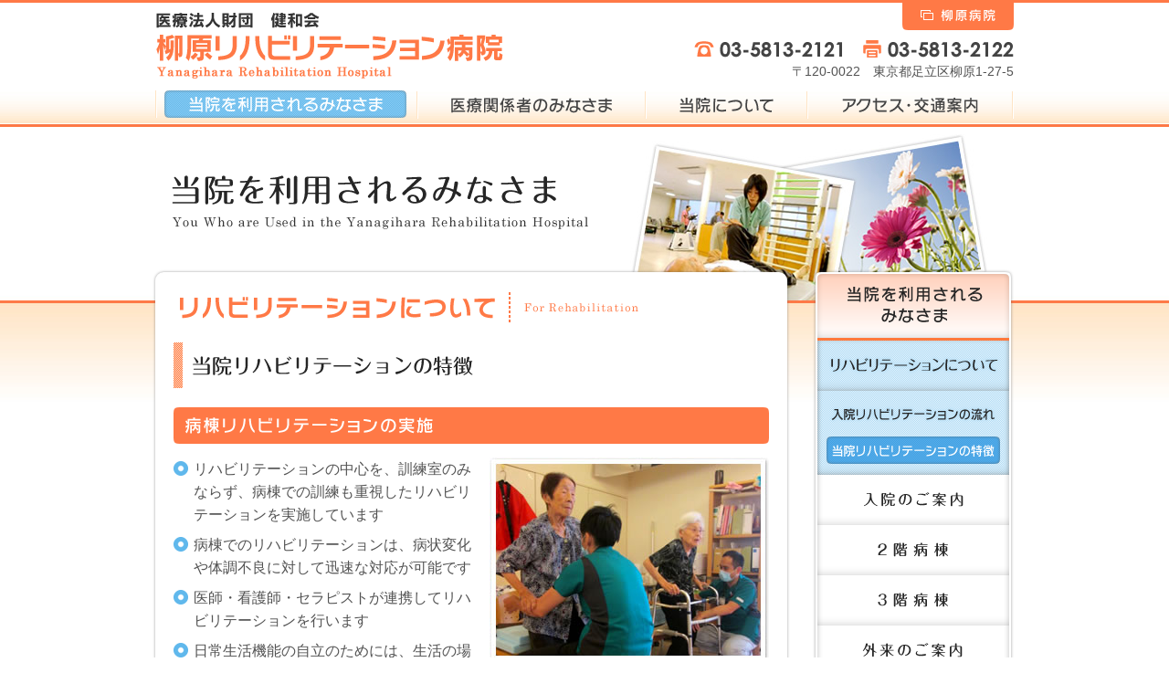

--- FILE ---
content_type: text/html
request_url: http://yanagihara-reha.kenwa.or.jp/01riyou/01_02tokucho.html
body_size: 4304
content:
<!DOCTYPE html>
<html lang="ja"><!-- InstanceBegin template="/Templates/template.dwt" codeOutsideHTMLIsLocked="false" -->
<head>
<!--[if lt IE 9]>
<script src="dist/html5shiv.js"></script>
<![endif]-->
<meta charset="UTF-8">
<meta name="author" content="">
<meta name="description" content="足立区柳原・千住地域にある、柳原リハビリテーション病院のホームページです。急性期医療とリハビリテーション医療、在宅ケアをつなぐネットワークに参加し、病気や怪我でどんな障害をもっても、生きていく力をとりもどし、暮らしを再構築していけるよう、お手伝いしてまいります。">
<meta name="keywords" content="地域リハ,地域医療,在宅ケア,在宅医療,生活支援,介護福祉士,理学療法士,作業療法士,言語聴覚士,回復期,障害者,通所,北千住,PT,OT,ST,訪問リハ,">
<!-- InstanceBeginEditable name="doctitle" -->
<title>柳原リハビリテーション病院｜当院を利用されるみなさま【リハビリテーションについて｜当院リハビリテーションの特徴】</title>
<!-- InstanceEndEditable -->
<link href="../css/style.css" rel="stylesheet" type="text/css">
<link href="../css/naka.css" rel="stylesheet" type="text/css">
<!-- InstanceBeginEditable name="head" -->
<!-- InstanceEndEditable -->
</head>

<body>
<!------------ ヘッダー ------------------>
<a id="top"></a>
<header>
  <div class="wrapper">
    <h1><a href="https://yanagihara-reha.kenwa.or.jp/"><img src="../img/h1.gif" alt="医療法人財団　健和会　柳原リハビリテーション病院" width="381" height="72"></a></h1>
    <div id="right">
      <a href="http://yanagihara.kenwa.or.jp" alt="柳原病院" target="_blank" class="b01"></a>
      <div class="clear"></div>
      <div class="number"><img src="../img/number.gif" alt="TEL:03-5813-2121   FAX:03-5813-2122" width="350" height="19"></div>
      <div class="clear"></div>
      <div class="address">〒120-0022　東京都足立区柳原1-27-5</div>
    </div>
    <div class="clear"></div>
  </div>
</header>
 
 
<!------------ ナビ ------------------><!-- InstanceBeginEditable name="navi" -->
<nav>
  <ul>
    <a href="01_01nagare.html" alt="当院を利用されるみなさま"><li class="li01_on"></li></a>
    <a href="../02iryou/01chiiki.html" alt="医療関係者のみなさま"><li class="li02"></li></a>
    <a href="../03about/02aisatsu.html" alt="当院について"><li class="li03"></li></a>
    <a href="../04access/01access.html" alt="アクセス・交通案内"><li class="li04"></li></a>
  </ul>
</nav>
<!-- InstanceEndEditable --><!------------ メイン ------------------>
<div id="naka">
  <div id="h2_back"><!-- InstanceBeginEditable name="h2" -->
    <h2><img src="img/h2_01.gif" alt="当院を利用されるみなさま" width="456" height="59"></h2>
  <!-- InstanceEndEditable --><!------------ アーティクル ------------------><!-- InstanceBeginEditable name="article" -->
  <article>
    <div id="contents">
      <h3><img src="img/h3_01_01.gif" alt="リハビリテーションについて" width="509" height="37"></h3>
      <div id="h3_l"><img src="img/page01_02.gif" alt="当院リハビリテーションの特徴" width="328" height="50"></div>
      
      <!------------ セクション01 ------------------>
      <section>
        <h4><img src="img/t_01_02_01.gif" alt="病棟リハビリテーションの実施" width="652" height="40"></h4>
        <div class="left">
          <ul>
            <li class="point01">リハビリテーションの中心を、訓練室のみならず、病棟での訓練も重視したリハビリテーションを実施しています</li>
            <li class="point01">病棟でのリハビリテーションは、病状変化や体調不良に対して迅速な対応が可能です</li>
            <li class="point01">医師・看護師・セラピストが連携してリハビリテーションを行います</li>
            <li class="point01_last">日常生活機能の自立のためには、生活の場である病棟での訓練が大切です</li>
          </ul>
        </div>
        <div class="p_right"><img src="img/p_01_02_01.jpg" alt="病棟訓練" width="306" height="226"></div>
        <div class="clear"></div>

        <div class="to_top"><a href="#top">↑｜ページのTOPへ</a></div>
      </section>
      
      
      <!------------ セクション02 ------------------>
      <section>
        <h4><img src="img/t_01_02_02.gif" alt="起立歩行を目指します" width="652" height="40"></h4>
        <ul>
          <li class="point01">早期から下肢装具（治療用）を作成し、起立・歩行訓練を積極的に行います</li>
          <li class="point01_last">ご本人に適切な歩行補助具（歩行器・杖・屋外用歩行車など）の選定をします</li>
        </ul>
        <div class="to_top"><a href="#top">↑｜ページのTOPへ</a></div>
      </section>
      
      
      <!------------ セクション03 ------------------>
      <section>
        <h4><img src="img/t_01_02_03.gif" alt="早期の在宅復帰を目指す、「短期集中リハ」を実施します" width="652" height="40"></h4>
        <ul>
          <li class="point01">主治医が在宅復帰（自宅退院）へ向けた期間・ゴールを、入院時に患者さんとご家族に提示します</li>
          <li class="point01">早期歩行自立、ADL自立、自宅退院を目指した、「はやく、よくなる」リハビリテーションを実施します</li>
          <li class="point01_last">一日のリハビリ実施量をしっかりと提供することで、病気や怪我による筋力・体力の回復を短い期間で促していきます</li>
        </ul>
        <div class="to_top"><a href="#top">↑｜ページのTOPへ</a></div>
      </section>
      
      
      <!------------ セクション04 ------------------>
      <section>
        <h4><img src="img/t_01_02_04.gif" alt="リハビリテーション外来　～あらゆる相談に応じます～" width="652" height="40"></h4>
        <ul>
          <li class="point01">外来での理学療法、作業療法、言語聴覚療法：専任のスタッフを配置しています</li>
          <li class="point01">義肢装具処方・チェック：装具の適応診断・再作成・不具合などの相談</li>
          <li class="point01">セカンドオピニオン</li>
          <li class="point01">入院相談（在宅療養でだんだん歩けなくなってきた等）</li>
          <li class="point01_last">復職・復学相談</li>
        </ul>
        <div class="to_top"><a href="#top">↑｜ページのTOPへ</a></div>
      </section>
      
      
      <!------------ セクション05 ------------------>
      <section>
        <h4><img src="img/t_01_02_07.gif" alt="装具クリニック" width="652" height="40"></h4>
        <div class="p_left"><img src="img/p_01_02_07.jpg" alt="装具訓練" width="306" height="226"></div>
        <div class="right">
          <ul>
            <li class="point01">リハ専門医・主治医・セラピスト・義肢装具士・医療ソーシャルワーカーがチームとなって、患者様にとって最適な義肢装具を作成します</li>
            <li class="point01_last">入院の方だけでなく、義肢装具のご相談もお受けしています（医師の診察が必要です）</li>
          </ul>
        </div>
        <div class="clear"></div>
        <div class="to_top"><a href="#top">↑｜ページのTOPへ</a></div>
      </section>
      
      
      <!------------ セクション06 ------------------>
      <section>
        <h4><img src="img/t_01_02_05.gif" alt="対象疾患" width="652" height="40"></h4>
        <ul>
          <li class="point01">脳卒中、頭部外傷、パーキンソン病、筋疾患、神経疾患</li>
          <li class="point01">交通外傷、脊髄損傷、切断、骨折、リウマチ疾患</li>
          <li class="point01">廃用症候群、高次脳機能障害、嚥下摂食障害　など</li>
          <li class="point01">その他、リハビリテーションの適応となる疾患に対応します</li>
          <li class="point01_last">気管切開、胃ろう、MRSAなどご相談ください</li>
        </ul>
        <div class="to_top"><a href="#top">↑｜ページのTOPへ</a></div>
      </section>
      
      
      <!------------ セクション07 ------------------>
      <section>
        <h4><img src="img/t_01_02_08.gif" alt="セラピスト(PT・OT・ST)" width="652" height="40"></h4>
        <ul>
          <li class="point01">患者様一人につきPT・OT・STの担当がそれぞれ就きますが、ユニット全体で治療プログラムや方針などを検討出来るシステムをとり、経験年数による差が出ないようにしています</li>
          <li class="point01">25年目のベテランから新人まで、幅広い層があります。新人はチームのリーダーがマンツーマンで指導しています</li>
          <li class="point01">病棟での訓練メニューも作成し、看護師・介護士も病棟での活動を促しています</li>
          <li class="point01_last">PT：38名　OT：19名　ST：4名（2014年6月末現在）</li>
        </ul>
        <div class="to_top"><a href="#top">↑｜ページのTOPへ</a></div>
      </section>
      
      
      <!------------ セクション08 ------------------>
      <section id="last">
        <h4><img src="img/t_01_02_06.gif" alt="リハビリテーション科専門医" width="652" height="40"></h4>
        <ul>
          <li class="point01">伊藤　利之【日本リハビリテーション医学会認定専門医】</li>
          <li class="point01_last">江藤　文夫<span class="point01">【</span>日本リハビリテーション医学会認定専門医<span class="point01">】</span></li>
        </ul>
        <div class="to_top"><a href="#top">↑｜ページのTOPへ</a></div>
      </section>
      
      
    </div>
  </article>
  <!-- InstanceEndEditable --><!------------ アサイド------------------>
  <aside><!-- InstanceBeginEditable name="subnavi" -->
    <ul id="subnavi">
      <li class="t_subnavi"><img src="img/subnavi01t.png" alt="当院について" width="220" height="78"></li>
      <a href="#" alt="リハビリテーションについて"><li class="b_subnavi01_01_on"></li></a>
        <a href="01_01nagare.html" alt="入院リハビリテーションの流れ"><li class="b_subnavi01_01_01"></li></a>
        <a href="01_02tokucho.html" alt="当院リハビリテーションの特徴"><li class="b_subnavi01_01_02_on"></li></a>
      <a href="02annai.html" alt="入院のご案内"><li class="b_subnavi01_02"></li></a>
      <a href="03kaifuku.html" alt="2階病棟"><li class="b_subnavi01_03"></li></a>
      <a href="04shogai.html" alt="3階病棟"><li class="b_subnavi01_04"></li></a>
      <a href="05gairai.html" alt="外来のご案内"><li class="b_subnavi01_05"></li></a>
      <a href="06tsusho.html" alt="通所リハビリテーション"><li class="b_subnavi01_06"></li></a>
      <a href="07homon.html" alt="訪問リハビリテーション"><li class="b_subnavi01_07"></li></a>
    </ul>
  <!-- InstanceEndEditable -->
    <ul>
      <a href="http://yanagihara.kenwa.or.jp" alt="柳原リハビリテーション病院" target="_blank"><li class="b_aside01"></li></a>
      <a href="http://misato.kenwa.or.jp" alt="みさと健和病院" target="_blank"><li class="b_aside02"></li></a>
      <a href="http://www.kenwa-kango.com" alt="健和会看護部" target="_blank"><li class="b_aside03"></li></a>
      <a href="http://gakusei.kenwa.or.jp/index.html" alt="みさと健和病院レジデント" target="_blank"><li class="b_aside04"></li></a>
      <a href="../02iryou/04saiyou.html" alt="採用情報"><li class="b_aside06"></li></a>
    </ul>
  </aside>
  <div class="clear"></div>
  
  </div>
  
</div>



<!------------ コンテンツ ------------------>
<div class="wrapper">

 
  
  
  

</div>


<!------------ フッター ------------------>
<footer>
  <p>医療法人財団　健和会　柳原リハビリテーション病院</p>
  <p>〒120-0022　東京都足立区柳原1-27-5　TEL：03-5813-2121　FAX：03-5813-2122</p>
  <p>Copyright(C) 2014　医療法人財団　健和会　柳原リハビリテーション病院　All rights reserved.</p>
</footer>

</body>
<!-- InstanceEnd --></html>


--- FILE ---
content_type: text/css
request_url: http://yanagihara-reha.kenwa.or.jp/css/style.css
body_size: 3149
content:
/* HPkantan Base CSS --------
	created 2011 11.05 by jn1smc --------- */

/* =========== HPかんたん更新基本定義 =========== */

/* 新着情報 */
.new_inc {clear: both;}
.new_inc_date{font-size: 90%;}

/* 目次 */
.index_title { clear: both;}

/* 目次の日付 */
.index_date { font-size: 90%; font-weight:normal}

/* 目次の記事数 */
.index_count { font-size: 90%; line-height:120%;}

/* 目次のタイトル */
.index_title { font-weight: bold; padding-top:5px;}

/* 目次のダイジェスト記事 */
.index_digest { padding-left:1em;}
.index_digest img{ float:left; padding-right:4px; padding-bottom:4px;}

/* リンク集のジャンル */
.linkjunl {}

/* リンク集のサイト名・タイトル */
.linktitle {padding-left:1em;}

/* テーブル中のテキスト */
.tbl_text { font-size: 90%; line-height:150%; }

/* 囲み記事用ボックス */
.box { padding: 10px; background:#ffffff; border-top: #D1E3F1 2px solid; border-left: #D1E3F1 2px solid; border-right: #D1E3F1 4px solid; border-bottom: #D1E3F1 4px solid; line-height:130%; float:none; clear:both; margin-top:4px; margin-bottom:4px;}

.enq_tbl{ padding: 10px; background:#ffffff; border-top: #D1E3F1 2px solid; border-left: #D1E3F1 2px solid; border-right: #D1E3F1 4px solid; border-bottom: #D1E3F1 4px solid; line-height:130%; float:none; clear:both; margin-top:4px; margin-bottom:4px;}

/* 画像左組み込み配置 */
.img_float_left { float:left; margin-right:0.5em; margin-bottom:0.5em; padding: 2px; font-size:90%; line-height: 140%; font-weight: bold; text-align:left; }

/* 画像左配置(組み込みなし) */
.img_nofloat_left { float:none; margin-left:left; margin-right:auto; margin-bottom:0.5em; padding: 2px; font-size:90%; line-height: 140%; font-weight: bold; text-align:left; clear:both; }

/* 画像右組み込み配置 */
.img_float_right { float:right; margin-left:0.5em; margin-bottom:0.5em; padding: 2px; font-size:90%; line-height: 140%; font-weight: bold; text-align:right; }

/* 画像右配置(組み込みなし) */
.img_nofloat_right { float:none; margin-left:auto; margin-right:0; margin-bottom:0.5em; padding: 2px; font-size:90%; line-height: 140%; font-weight: bold; text-align:right; clear:both; }

/* 画像中央配置(組み込みなし) */
.img_center { float:none; margin-left:auto; margin-right:auto; font-size:90%; padding: 2px; font-weight: bold; text-align:center; clear:both; }

/* 画像の右側にエトキ配置 */
.img_box2 { margin:0.5em; padding: 0.5em; border-right: #006699 2px solid; border-top: #006699 1px solid; border-left: #006699 1px solid; border-bottom: #006699 2px solid; background-color:white; line-height:140%; width:90%; }

/* カレンダーの基本文字 */
.cal_text {font-size: 12px; line-height: 110%;}

/* カレンダー本体 */
.cal_tbl{border-collapse:collapse;border:1px solid #006699;font-size: 12px;line-height: 110%;padding:1px;background-color:white;}

/* カレンダータイトル */
.cal_title{font-size: 14px;line-height: 120%;}

/* カレンダーサブタイトル */
.cal_subtitle{line-height: 120%;}

.sch_table {padding:4px; background:#D1E3F1; margin-bottom:8px;}
.TD1{padding-left:8px; padding-top:2px; padding-bottom:2px; padding-right:8px;}
.TD2{padding-left:8px; padding-top:2px; padding-bottom:2px; padding-right:8px; color:blue;}

/* =========== HPかんたん更新基本定義 ここまで =========== */

/* ----- end ---- */


body {
	width: 100%;
	margin: 0px;
	font-family: "ヒラギノ角ゴ Pro W3", "Hiragino Kaku Gothic Pro", "メイリオ", Meiryo, Osaka, "ＭＳ Ｐゴシック", "MS PGothic", sans-serif;
	color: #535353;
	padding: 0px;
	text-align: left;
}

img {
	border: none;
	margin: 0px;
	padding: 0px;
}

a:link {
	color: #60B8EC;
	text-decoration: none;
}

a:hover {
	color: #60B8EC;
	text-decoration: underline;
}

a:active {
	color: #60B8EC;
	text-decoration: underline;
}

p {
	margin: 0px;
	padding: 0px;
}


.clear {
	clear: both;
	margin: 0px;
	padding: 0px;
}

.wrapper {
	clear: both;
	width: 940px;
	margin-top: 0px;
	margin-right: auto;
	margin-bottom: 0px;
	margin-left: auto;
	padding-top: 0px;
	padding-right: 10px;
	padding-bottom: 0px;
	padding-left: 10px;
}

	


/* ヘッダー
--------------------------------------------------------- */

header {
	width: 100%;
	border-top-width: 3px;
	border-top-style: solid;
	border-top-color: #FF7946;
	margin-bottom: 7px;
}


header h1 {
	width: 381px;
	height: 72px;
	margin-bottom: 0px;
	float: left;
	margin-top: 11px;
	margin-right: 0px;
	margin-left: 0px;
}

header #right {
	width: 559px;
	float: right;
	text-align: right;
}


header .b01 {
	display: block;
	width: 122px;
	height: 30px;
	line-height: 30px;
	text-decoration: none;
	text-align: center;
	background: url(../img/b_header.gif) left top no-repeat;
	padding: 0px;
	float: right;
	margin-bottom: 11px;
	text-indent: 100%;
    white-space: nowrap;
    overflow: hidden;
}


header .b01:hover {
	background-position:right top;
}


header .number {
	width: 350px;
	height: 19px;
	margin-bottom: 7px;
	float: right;
}


header .address {
	float: right;
	font-size: 85%;
	text-align: right;
}



/* ナビ
--------------------------------------------------------- */

nav{
	width: 100%;
	background-image: url(../img/navi_back.jpg);
	margin: 0px;
	padding: 0px;
	height: 44px;
}

nav ul{
	width: 940px;
	margin-top: 0px;
	margin-right: auto;
	margin-bottom: 0px;
	margin-left: auto;
	padding-top: 0px;
	padding-right: 10px;
	padding-bottom: 0px;
	padding-left: 10px;
}

nav li{
	margin: 0px;
	padding: 0px;
	float: left;
}


nav li.li01 {
	display: block;
	width: 286px;
	height: 44px;
	line-height: 44px;
	text-decoration: none;
	text-align: center;
	text-indent: 100%;
	white-space: nowrap;
	overflow: hidden;
	background-image: url(../img/navi01.png);
	background-repeat: no-repeat;
	background-position: left top;
}


nav li.li01:hover {
	background-position:0 bottom;
}

nav li.li01_on {
	display: block;
	width: 286px;
	height: 44px;
	line-height: 44px;
	text-decoration: none;
	text-align: center;
	text-indent: 100%;
	white-space: nowrap;
	overflow: hidden;
	background-image: url(../img/navi01.png);
	background-repeat: no-repeat;
	background-position: 0 bottom;
}

nav li.li02 {
	display: block;
	width: 250px;
	height: 44px;
	line-height: 44px;
	text-decoration: none;
	text-align: center;
	text-indent: 100%;
	white-space: nowrap;
	overflow: hidden;
	background-image: url(../img/navi02.png);
	background-repeat: no-repeat;
	background-position: left top;
}


nav li.li02:hover {
	background-position:0 bottom;
}


nav li.li02_on {
	display: block;
	width: 250px;
	height: 44px;
	line-height: 44px;
	text-decoration: none;
	text-align: center;
	text-indent: 100%;
	white-space: nowrap;
	overflow: hidden;
	background-image: url(../img/navi02.png);
	background-repeat: no-repeat;
	background-position: 0 bottom;
}


nav li.li03 {
	display: block;
	width: 177px;
	height: 44px;
	line-height: 44px;
	text-decoration: none;
	text-align: center;
	text-indent: 100%;
	white-space: nowrap;
	overflow: hidden;
	background-image: url(../img/navi03.png);
	background-repeat: no-repeat;
	background-position: left top;
}


nav li.li03:hover {
	background-position:0 bottom;
}


nav li.li03_on {
	display: block;
	width: 177px;
	height: 44px;
	line-height: 44px;
	text-decoration: none;
	text-align: center;
	text-indent: 100%;
	white-space: nowrap;
	overflow: hidden;
	background-image: url(../img/navi03.png);
	background-repeat: no-repeat;
	background-position: 0 bottom;
}



nav li.li04 {
	display: block;
	width: 227px;
	height: 44px;
	line-height: 44px;
	text-decoration: none;
	text-align: center;
	text-indent: 100%;
	white-space: nowrap;
	overflow: hidden;
	background-image: url(../img/navi04.png);
	background-repeat: no-repeat;
	background-position: left top;
}


nav li.li04:hover {
	background-position:0 bottom;
}


nav li.li04_on {
	display: block;
	width: 227px;
	height: 44px;
	line-height: 44px;
	text-decoration: none;
	text-align: center;
	text-indent: 100%;
	white-space: nowrap;
	overflow: hidden;
	background-image: url(../img/navi04.png);
	background-repeat: no-repeat;
	background-position: 0 bottom;
}


/* メイン
--------------------------------------------------------- */

#main{
	width: 100%;
	background-image: url(../img/main_back.jpg);
	padding: 0px;
	height: 424px;
	margin-top: 0px;
	margin-right: 0px;
	margin-bottom: 20px;
	margin-left: 0px;
}


#main #ph{
	width: 940px;
	background-image: url(../img/main.jpg);
	padding: 0px;
	height: 424px;
	margin-top: 0px;
	margin-right: auto;
	margin-bottom: 0px;
	margin-left: auto;
	background-repeat: no-repeat;
}

#main ul{
	width: 906px;
	height: 173px;
	margin-top: 0px;
	margin-right: auto;
	margin-bottom: 0px;
	margin-left: auto;
	padding-top: 247px;
	padding-right: 0px;
	padding-bottom: 0px;
	padding-left: 0px;
}

#main li{
	margin: 0px;
	padding: 0px;
	float: left;
}


#main li.pickup01 {
	display: block;
	width: 216px;
	height: 173px;
	line-height: 173px;
	text-decoration: none;
	text-align: center;
	text-indent: 100%;
	white-space: nowrap;
	overflow: hidden;
	background-image: url(../img/pickup01.png);
	background-repeat: no-repeat;
	background-position: left top;
	margin-right: 14px;
}


#main li.pickup01:hover {
	background-position:0 bottom;
}


#main li.pickup02 {
	display: block;
	width: 216px;
	height: 173px;
	line-height: 173px;
	text-decoration: none;
	text-align: center;
	text-indent: 100%;
	white-space: nowrap;
	overflow: hidden;
	background-image: url(../img/pickup02.png);
	background-repeat: no-repeat;
	background-position: left top;
	margin-right: 14px;
}


#main li.pickup02:hover {
	background-position:0 bottom;
}


#main li.pickup03 {
	display: block;
	width: 216px;
	height: 173px;
	line-height: 173px;
	text-decoration: none;
	text-align: center;
	text-indent: 100%;
	white-space: nowrap;
	overflow: hidden;
	background-image: url(../img/pickup03.png);
	background-repeat: no-repeat;
	background-position: left top;
	margin-right: 14px;
}


#main li.pickup03:hover {
	background-position:0 bottom;
}


#main li.pickup04 {
	display: block;
	width: 216px;
	height: 173px;
	line-height: 173px;
	text-decoration: none;
	text-align: center;
	text-indent: 100%;
	white-space: nowrap;
	overflow: hidden;
	background-image: url(../img/pickup04.png);
	background-repeat: no-repeat;
	background-position: left top;
	margin-right: 0px;
}


#main li.pickup04:hover {
	background-position:0 bottom;
}




/* アーティクル
--------------------------------------------------------- */
article {
	float: left;
	width: 698px;
	margin-right: 22px;
}

#topwrap {
	background-color: rgb(255,255,255);
	width: 662px;
	height: 533px;
	-webkit-border-radius: 9px;
	border-radius: 9px;
	-webkit-box-shadow: 0px 0px 3px rgba(102,102,102,0.65);
	box-shadow: 0px 0px 3px rgba(102,102,102,0.65);
	-ms-filter: "progid:DXImageTransform.Microsoft.dropshadow(OffX=0,OffY=0,Color=#a5666666,Positive=true)";
	filter:progid:DXImageTransform.Microsoft.dropshadow(OffX=0,OffY=0,Color=#a5666666,Positive=true);
	padding: 15px;
	margin-top: 3px;
}

#topwrap .title {
	width: 663px;
	height: 35px;
	margin-bottom: 15px;
}

#topwrap .news {
	overflow-y: scroll;
	text-align: left;
	margin: 0px;
	height: 478px;
	padding-top: 0px;
	padding-right: 5px;
	padding-bottom: 5px;
	padding-left: 5px;
}


#topwrap .news ul{
	list-style-type: none;
	margin: 0px;
	padding: 0px;
}

#topwrap .news li {
	font-size: 100%;
	line-height: 1.6em;
	margin-bottom: 10px;
	padding-bottom: 10px;
	border-bottom-width: 1px;
	border-bottom-style: dotted;
	border-bottom-color: #CCCCCC;
	width: 100%;
}



/* アサイド
--------------------------------------------------------- */

aside {
	float: right;
	width: 220px;
}

aside ul{
	margin: 0px;
	padding: 0px;
}

aside li{
	margin: 0px;
	padding: 0px;
}


aside li.b_aside01 {
	display: block;
	width: 220px;
	height: 91px;
	line-height: 91px;
	text-decoration: none;
	text-align: center;
	text-indent: 100%;
	white-space: nowrap;
	overflow: hidden;
	background-image: url(../img/b_aside01.png);
	background-repeat: no-repeat;
	background-position: left top;
	margin-bottom: 4px;
}

aside li.b_aside01:hover {
	background-position:right top;
}


aside li.b_aside02 {
	display: block;
	width: 220px;
	height: 91px;
	line-height: 91px;
	text-decoration: none;
	text-align: center;
	text-indent: 100%;
	white-space: nowrap;
	overflow: hidden;
	background-image: url(../img/b_aside02.png);
	background-repeat: no-repeat;
	background-position: left top;
	margin-bottom: 4px;
}

aside li.b_aside02:hover {
	background-position:right top;
}


aside li.b_aside03 {
	display: block;
	width: 220px;
	height: 91px;
	line-height: 91px;
	text-decoration: none;
	text-align: center;
	text-indent: 100%;
	white-space: nowrap;
	overflow: hidden;
	background-image: url(../img/b_aside03.png);
	background-repeat: no-repeat;
	background-position: left top;
	margin-bottom: 4px;
}

aside li.b_aside03:hover {
	background-position:right top;
}


aside li.b_aside04 {
	display: block;
	width: 220px;
	height: 91px;
	line-height: 91px;
	text-decoration: none;
	text-align: center;
	text-indent: 100%;
	white-space: nowrap;
	overflow: hidden;
	background-image: url(../img/b_aside04.png);
	background-repeat: no-repeat;
	background-position: left top;
	margin-bottom: 4px;
}

aside li.b_aside04:hover {
	background-position:right top;
}


aside li.b_aside05 {
	display: block;
	width: 220px;
	height: 91px;
	line-height: 91px;
	text-decoration: none;
	text-align: center;
	text-indent: 100%;
	white-space: nowrap;
	overflow: hidden;
	background-image: url(../img/b_aside05.png);
	background-repeat: no-repeat;
	background-position: left top;
	margin-bottom: 4px;
}

aside li.b_aside05:hover {
	background-position:right top;
}


aside li.b_aside06 {
	display: block;
	width: 220px;
	height: 91px;
	line-height: 91px;
	text-decoration: none;
	text-align: center;
	text-indent: 100%;
	white-space: nowrap;
	overflow: hidden;
	background-image: url(../img/b_aside06.png);
	background-repeat: no-repeat;
	background-position: left top;
	margin-bottom: 0px;
}

aside li.b_aside06:hover {
	background-position:right top;
}

aside li.b_aside21 {
	display: block;
	width: 220px;
	height: 91px;
	line-height: 91px;
	text-decoration: none;
	text-align: center;
	text-indent: 100%;
	white-space: nowrap;
	overflow: hidden;
	background-image: url(../img/b_aside21.png);
	background-repeat: no-repeat;
	background-position: left top;
	margin-bottom: 0px;
}

aside li.b_aside21:hover {
	background-position:right top;
}

aside li.b_aside22 {
	display: block;
	width: 220px;
	height: 60px;
	line-height: 60px;
	text-decoration: none;
	text-align: center;
	text-indent: 100%;
	white-space: nowrap;
	overflow: hidden;
	background-image: url(../img/kaigobukai.jpg);
	background-repeat: no-repeat;
	background-position: left top;
	margin-bottom: 0px;
}

aside li.b_aside22:hover {
	background-position:right top;
}




/* バナー
--------------------------------------------------------- */

#banner {
	background-color: #E6DAB9;
	width: 100%;
	padding-bottom: 50px;
	text-align: center;
	padding-top: 30px;
}



/* フッター
--------------------------------------------------------- */
footer {
	background-color: #EDEDED;
	width: 100%;
	margin-top: 37px;
	padding-bottom: 50px;
	border-top-width: 3px;
	border-top-style: solid;
	border-top-color: #FF7946;
	font-size: 80%;
	line-height: 1.6em;
	text-align: center;
	padding-top: 10px;
}


--- FILE ---
content_type: text/css
request_url: http://yanagihara-reha.kenwa.or.jp/css/naka.css
body_size: 3185
content:
#naka{
	width: 100%;
	background-image: url(../03about/img/naka_back.jpg);
	background-repeat: repeat-x;
	padding: 0px;
	margin: 0px;
	background-position: top;
}



/* h2
--------------------------------------------------------- */

#h2_back{
	width: 940px;
	background-image: url(../03about/img/h2_back.jpg);
	margin-top: 0px;
	margin-right: auto;
	margin-bottom: 0px;
	margin-left: auto;
	background-repeat: no-repeat;
	background-position: top;
	padding-top: 0px;
	padding-right: 10px;
	padding-bottom: 0px;
	padding-left: 10px;
}

h2{
	height: 68px;
	margin-top: 0px;
	margin-left: 18px;
	margin-right: 0px;
	margin-bottom: 0px;
	padding-top: 53px;
	padding-right: 0px;
	padding-bottom: 35px;
	padding-left: 0px;
}


/* アーティクル
--------------------------------------------------------- */

#contents {
	background-color: rgb(255,255,255);
	width: 652px;
	-webkit-border-radius: 9px;
	border-radius: 9px;
	-webkit-box-shadow: 0px 0px 3px rgba(102,102,102,0.65);
	box-shadow: 0px 0px 3px rgba(102,102,102,0.65);
	-ms-filter: "progid:DXImageTransform.Microsoft.dropshadow(OffX=0,OffY=0,Color=#a5666666,Positive=true)";
	filter:progid:DXImageTransform.Microsoft.dropshadow(OffX=0,OffY=0,Color=#a5666666,Positive=true);
	padding: 20px;
	margin-top: 3px;
}


h3{
	height: 37px;
	margin-top: 0px;
	margin-left: 0px;
	margin-right: 0px;
	margin-bottom: 20px;
	padding: 0px;
}


#h3_l{
	height: 50px;
	margin-bottom: 20px;
	padding: 0px;
}

section{
	margin-bottom: 50px;
	padding: 0px;
}

section#last{
	margin-bottom: 0px;
	padding: 0px;
}


.to_top{
	font-size: 85%;
	text-align: right;
	margin-top: 15px;
	border-top-width: 1px;
	border-top-style: dotted;
	border-top-color: #BBB;
	width: 100%;
	padding-top: 5px;
}


h4{
	height: 40px;
	margin-bottom: 15px;
	padding: 0px;
}

.ph{
	padding: 0px;
	margin-bottom: 20px;
}

.ph_c{
	padding: 0px;
	margin-top: 20px;
	text-align: center;
	margin-right: auto;
	margin-left: auto;
}


.text{
	padding: 0px;
	margin-bottom: 20px;
	font-size: 100%;
	line-height: 1.6em;
}

.text_last{
	padding: 0px;
	margin-bottom: 0px;
	font-size: 100%;
	line-height: 1.6em;
}

.text1em{
	text-indent: -1em;
	margin-left: 1em;
}

.text22px{
	margin-left: 22px;
	font-size: 100%;
	line-height: 1.6em;
}

.text_r90{
	font-size: 95%;
	line-height: 1.6em;
	text-align: right;
}

.text_130{
	font-size: 130%;
	line-height: 1.6em;
}

.orange{
	color: #FF7946;
}


.wrp20{
	margin-bottom: 20px;
}


.wrp_l{
	float: left;
	width: 318px;
}

.wrp_r{
	float: right;
	width: 318px;
}


.point01_110 {
	font-size: 110%;
	line-height: 22px;
	margin-bottom: 0.5em;
	list-style-type: none;
	background-position: left 2px;
	background-image: url(../01riyou/img/point_b.png);
	background-repeat: no-repeat;
	padding-left: 22px;
}

.line01 {
	border-bottom-width: 1px;
	border-bottom-style: solid;
	border-bottom-color: #CECEBF;
	margin-bottom: 0.5em;
	padding-bottom: 0.5em;
}


section .p_left {
	float: left;
	margin-right: 20px;
}

section .p_right {
	float: right;
	margin-left: 20px;
}

section .left {
	float: left;
	width: 326px;
}

section .right {
	float: right;
	width: 326px;
}


/* ボタン
--------------------------------------------------------- */

.left_wrp {
	float: left;
	width: 326px;
	text-align: center;
}

.right_wrp {
	float: right;
	width: 326px;
	text-align: center;
}

.kado_rb a{
	background-color: rgb(255,121,70);
	-webkit-border-radius: 9px;
	border-radius: 9px;
	padding: 15px;
	font-size: 100%;
	line-height: 1.6em;
	color: #FFF;
	margin-right: 20px;
	margin-left: 20px;
	display: block;
	width: 256px;
	text-decoration: none;
}


.kado_rb a:hover {
	background-color:rgba(255,121,70,0.5);
}


.btn a {
	border-radius: 20px;
	-moz-border-radius: 20px;
	-webkit-border-radius: 20px;
	color: #FFF;
	padding: 10px;
	background-color: #60B8EC;
	text-align: center;
	width: 20em;
	margin-top: 1em;
	margin-right: auto;
	margin-left: auto;
	display: block;
	text-decoration: none;
}


.btn a:hover {
	border-radius: 20px;
	-moz-border-radius: 20px;
	-webkit-border-radius: 20px;
	color: #FFF;
	padding: 10px;
	background-color: #BEE3F8;
	text-align: center;
	width: 20em;
	margin-top: 1em;
	margin-right: auto;
	margin-left: auto;
	display: block;
	text-decoration: none;
}


/* 角R
--------------------------------------------------------- */

.kado_r1 {
	background-color: rgb(237,237,237);
	width: 612px;
	-webkit-border-radius: 9px;
	border-radius: 9px;
	padding: 20px;
	font-size: 100%;
	line-height: 1.6em;
}



/* リスト
--------------------------------------------------------- */

ul {
	padding: 0px;
	margin: 0px;
}

li.point01 {
	font-size: 100%;
	line-height: 1.6em;
	margin-bottom: 0.5em;
	list-style-type: none;
	background-position: left 2px;
	background-image: url(../01riyou/img/point_b.png);
	background-repeat: no-repeat;
	padding-left: 22px;
}

li.point01_last {
	font-size: 100%;
	line-height: 1.6em;
	margin-bottom: 0em;
	list-style-type: none;
	background-position: left 2px;
	background-image: url(../01riyou/img/point_b.png);
	background-repeat: no-repeat;
	padding-left: 22px;
}

li.point01_1 {
	font-size: 95%;
	margin-bottom: 1em;
	line-height: 1.6em;
	list-style-type: none;
	text-indent: -1em;
	margin-left: 1em;
	background-color: #F2F3E6;
	padding-left: 25px;
	padding-top: 1em;
	padding-right: 1em;
	padding-bottom: 1em;
}

li.point01_2 {
	font-size: 95%;
	margin-bottom: 0em;
	line-height: 1.6em;
	list-style-type: none;
	text-indent: -1em;
	margin-left: 1em;
	background-color: #F2F3E6;
	padding-left: 25px;
	padding-top: 1em;
	padding-right: 1em;
	padding-bottom: 0em;
}

li.point01_3 {
	margin-bottom: 0em;
	line-height: 1.6em;
	list-style-type: none;
	text-indent: -1em;
	margin-left: 1em;
	margin-bottom: 0.5em;
}

li.point01_4 {
	margin-bottom: 0em;
	line-height: 1.6em;
	list-style-type: none;
	text-indent: -1em;
	margin-left: 1em;
	margin-bottom: 0em;
}


li.point03 {
	line-height: 1.6em;
	margin-bottom: 0.5em;
	list-style-type: none;
	background-position: left top;
	background-image: url(../01riyou/img/point_b.png);
	background-repeat: no-repeat;
	padding-left: 22px;
}

li.point03_last {
	line-height: 1.6em;
	margin-bottom: 0em;
	list-style-type: none;
	background-position: left top;
	background-image: url(../01riyou/img/point_b.png);
	background-repeat: no-repeat;
	padding-left: 22px;
}

ol {
	padding: 0px;
	margin: 0px;
	list-style-type: decimal;
}

li.number {
	padding: 0px;
	list-style-type: decimal;
	margin-bottom: 1.5em;
	margin-left: 20px;
}

li.number_last {
	padding: 0px;
	list-style-type: decimal;
	margin-bottom: 0em;
	margin-left: 20px;
}


/*テーブル
----------------------------------------------------*/

table {
	width: 100%;
	font-size: 100%;
	line-height: 1.6em;
	margin-top: 15px;
}


.table_01cc {
	text-align: center;
	vertical-align: middle;
	margin: 0px;
	padding: 10px;
	width: 8em;
	border-right-width: 1px;
	border-right-style: solid;
	border-right-color: #FFF;
	border-bottom-width: 1px;
	border-bottom-style: solid;
	border-bottom-color: #FFF;
	background-color: #BEE3F8;
}


.table_01ul {
	text-align: left;
	vertical-align: top;
	margin: 0px;
	padding: 10px;
	border-right-width: 1px;
	border-right-style: solid;
	border-right-color: #FFF;
	border-bottom-width: 1px;
	border-bottom-style: solid;
	border-bottom-color: #FFF;
	background-color: #BEE3F8;
}


.table_01uc {
	text-align: center;
	vertical-align: top;
	margin: 0px;
	padding: 10px;
	width: 8em;
	border-right-width: 1px;
	border-right-style: solid;
	border-right-color: #FFF;
	border-bottom-width: 1px;
	border-bottom-style: solid;
	border-bottom-color: #FFF;
	background-color: #BEE3F8;
}

.table_02cc {
	text-align: center;
	vertical-align: middle;
	margin: 0px;
	padding: 10px;
	width: 8em;
	border-right-width: 1px;
	border-right-style: solid;
	border-right-color: #FFF;
	border-bottom-width: 1px;
	border-bottom-style: solid;
	border-bottom-color: #FFF;
	background-color: #AED9F7;
}


.table_02cc_none {
	text-align: center;
	vertical-align: middle;
	margin: 0px;
	padding: 10px;
	border-right-width: 1px;
	border-right-style: solid;
	border-right-color: #FFF;
	border-bottom-width: 1px;
	border-bottom-style: solid;
	border-bottom-color: #FFF;
	background-color: #AED9F7;
}

.table_02uc {
	text-align: center;
	vertical-align: top;
	margin: 0px;
	padding: 10px;
	width: 8em;
	border-right-width: 1px;
	border-right-style: solid;
	border-right-color: #FFF;
	border-bottom-width: 1px;
	border-bottom-style: solid;
	border-bottom-color: #FFF;
	background-color: #AED9F7;
}


.table_02ul {
	text-align: left;
	vertical-align: top;
	margin: 0px;
	padding: 10px;
	border-bottom-width: 1px;
	border-bottom-style: solid;
	border-bottom-color: #FFF;
	background-color: #F2F3E6;
}

.table_022cc {
	text-align: center;
	vertical-align: middle;
	margin: 0px;
	padding: 10px;
	border-bottom-width: 1px;
	border-bottom-style: solid;
	border-bottom-color: #FFF;
	background-color: #F2F3E6;
}

.table_03cc {
	text-align: center;
	vertical-align: middle;
	margin: 0px;
	padding: 10px;
	width: 10em;
	border-right-width: 1px;
	border-right-style: solid;
	border-right-color: #FFF;
	border-bottom-width: 1px;
	border-bottom-style: solid;
	border-bottom-color: #FFF;
	background-color: #BEE3F8;
}

td .line {
	border-bottom-width: 1px;
	border-bottom-style: solid;
	border-bottom-color: #CECEBF;
	margin-bottom: 0.5em;
	padding-bottom: 0.5em;
}


.table_02cc_02 {
	text-align: center;
	vertical-align: middle;
	margin: 0px;
	padding: 10px;
	border-right-width: 1px;
	border-right-style: solid;
	border-right-color: #FFF;
	border-bottom-width: 1px;
	border-bottom-style: solid;
	border-bottom-color: #FFF;
	background-color: #AED9F7;
}

.table_01uc_02 {
	text-align: center;
	vertical-align: top;
	margin: 0px;
	padding: 10px;
	border-right-width: 1px;
	border-right-style: solid;
	border-right-color: #FFF;
	border-bottom-width: 1px;
	border-bottom-style: solid;
	border-bottom-color: #FFF;
	background-color: #BEE3F8;
}


/* アサイド
--------------------------------------------------------- */

aside ul#subnavi{
	padding: 0px;
	margin-bottom: 24px;
}

aside li{
	margin: 0px;
	padding: 0px;
}


aside li.t_subnavi {
	width: 220px;
	height: 78px;
	margin: 0px;
	padding: 0px;
	display: block;
	text-decoration: none;
	text-align: center;
}


/* 01_当院を利用されるみなさま
--------------------------------------------------------- */

aside li.b_subnavi01_01 {
	display: block;
	width: 220px;
	height: 55px;
	line-height: 55px;
	text-decoration: none;
	text-align: center;
	text-indent: 100%;
	white-space: nowrap;
	overflow: hidden;
	background-image: url(../01riyou/img/subnavi01_01.png);
	background-repeat: no-repeat;
	background-position: left top;
	margin: 0px;
	padding: 0px;
}


aside li.b_subnavi01_01_on {
	display: block;
	width: 220px;
	height: 55px;
	line-height: 55px;
	text-decoration: none;
	text-align: center;
	text-indent: 100%;
	white-space: nowrap;
	overflow: hidden;
	background-image: url(../01riyou/img/subnavi01_01.png);
	background-repeat: no-repeat;
	background-position: right top;
	margin: 0px;
	padding: 0px;
}


aside li.b_subnavi01_01:hover {
	background-position:right top;
}


aside li.b_subnavi01_01_01 {
	display: block;
	width: 220px;
	height: 40px;
	line-height: 40px;
	text-decoration: none;
	text-align: center;
	text-indent: 100%;
	white-space: nowrap;
	overflow: hidden;
	background-image: url(../01riyou/img/subnevi01_01_01.png);
	background-repeat: no-repeat;
	background-position: left top;
	margin: 0px;
	padding: 0px;
}


aside li.b_subnavi01_01_01_on {
	display: block;
	width: 220px;
	height: 40px;
	line-height: 40px;
	text-decoration: none;
	text-align: center;
	text-indent: 100%;
	white-space: nowrap;
	overflow: hidden;
	background-image: url(../01riyou/img/subnevi01_01_01.png);
	background-repeat: no-repeat;
	background-position: right top;
	margin: 0px;
	padding: 0px;
}


aside li.b_subnavi01_01_01:hover {
	background-position:right top;
}



aside li.b_subnavi01_01_02 {
	display: block;
	width: 220px;
	height: 52px;
	line-height: 52px;
	text-decoration: none;
	text-align: center;
	text-indent: 100%;
	white-space: nowrap;
	overflow: hidden;
	background-image: url(../01riyou/img/subnevi01_01_02.png);
	background-repeat: no-repeat;
	background-position: left top;
	margin: 0px;
	padding: 0px;
}


aside li.b_subnavi01_01_02_on {
	display: block;
	width: 220px;
	height: 52px;
	line-height: 52px;
	text-decoration: none;
	text-align: center;
	text-indent: 100%;
	white-space: nowrap;
	overflow: hidden;
	background-image: url(../01riyou/img/subnevi01_01_02.png);
	background-repeat: no-repeat;
	background-position: right top;
	margin: 0px;
	padding: 0px;
}


aside li.b_subnavi01_01_02:hover {
	background-position:right top;
}



aside li.b_subnavi01_02 {
	display: block;
	width: 220px;
	height: 55px;
	line-height: 55px;
	text-decoration: none;
	text-align: center;
	text-indent: 100%;
	white-space: nowrap;
	overflow: hidden;
	background-image: url(../01riyou/img/subnavi01_02.png);
	background-repeat: no-repeat;
	background-position: left top;
	margin: 0px;
	padding: 0px;
}


aside li.b_subnavi01_02_on {
	display: block;
	width: 220px;
	height: 55px;
	line-height: 55px;
	text-decoration: none;
	text-align: center;
	text-indent: 100%;
	white-space: nowrap;
	overflow: hidden;
	background-image: url(../01riyou/img/subnavi01_02.png);
	background-repeat: no-repeat;
	background-position: right top;
	margin: 0px;
	padding: 0px;
}

aside li.b_subnavi01_02:hover {
	background-position:right top;
}


aside li.b_subnavi01_02_01 {
	display: block;
	width: 220px;
	height: 40px;
	line-height: 40px;
	text-decoration: none;
	text-align: center;
	text-indent: 100%;
	white-space: nowrap;
	overflow: hidden;
	background-image: url(../01riyou/img/subnevi01_02_01.png);
	background-repeat: no-repeat;
	background-position: left top;
	margin: 0px;
	padding: 0px;
}


aside li.b_subnavi01_02_01_on {
	display: block;
	width: 220px;
	height: 40px;
	line-height: 40px;
	text-decoration: none;
	text-align: center;
	text-indent: 100%;
	white-space: nowrap;
	overflow: hidden;
	background-image: url(../01riyou/img/subnavi01_02_01.png);
	background-repeat: no-repeat;
	background-position: right top;
	margin: 0px;
	padding: 0px;
}


aside li.b_subnavi01_02_01:hover {
	background-position:right top;
}


aside li.b_subnavi01_02_02 {
	display: block;
	width: 220px;
	height: 40px;
	line-height: 40px;
	text-decoration: none;
	text-align: center;
	text-indent: 100%;
	white-space: nowrap;
	overflow: hidden;
	background-image: url(../01riyou/img/subnevi01_02_02.png);
	background-repeat: no-repeat;
	background-position: left top;
	margin: 0px;
	padding: 0px;
}


aside li.b_subnavi01_02_02_on {
	display: block;
	width: 220px;
	height: 40px;
	line-height: 40px;
	text-decoration: none;
	text-align: center;
	text-indent: 100%;
	white-space: nowrap;
	overflow: hidden;
	background-image: url(../01riyou/img/subnavi01_02_02.png);
	background-repeat: no-repeat;
	background-position: right top;
	margin: 0px;
	padding: 0px;
}


aside li.b_subnavi01_02_02:hover {
	background-position:right top;
}


aside li.b_subnavi01_02_0 {
	display: block;
	width: 220px;
	height: 40px;
	line-height: 40px;
	text-decoration: none;
	text-align: center;
	text-indent: 100%;
	white-space: nowrap;
	overflow: hidden;
	background-image: url(../01riyou/img/subnevi01_02_03.png);
	background-repeat: no-repeat;
	background-position: left top;
	margin: 0px;
	padding: 0px;
}


aside li.b_subnavi01_02_03_on {
	display: block;
	width: 220px;
	height: 40px;
	line-height: 40px;
	text-decoration: none;
	text-align: center;
	text-indent: 100%;
	white-space: nowrap;
	overflow: hidden;
	background-image: url(../01riyou/img/subnavi01_02_03.png);
	background-repeat: no-repeat;
	background-position: right top;
	margin: 0px;
	padding: 0px;
}


aside li.b_subnavi01_02_03:hover {
	background-position:right top;
}



aside li.b_subnavi01_02_04 {
	display: block;
	width: 220px;
	height: 52px;
	line-height: 52px;
	text-decoration: none;
	text-align: center;
	text-indent: 100%;
	white-space: nowrap;
	overflow: hidden;
	background-image: url(../01riyou/img/subnevi01_02_04.png);
	background-repeat: no-repeat;
	background-position: left top;
	margin: 0px;
	padding: 0px;
}


aside li.b_subnavi01_02_04_on {
	display: block;
	width: 220px;
	height: 52px;
	line-height: 52px;
	text-decoration: none;
	text-align: center;
	text-indent: 100%;
	white-space: nowrap;
	overflow: hidden;
	background-image: url(../01riyou/img/subnavi01_02_04.png);
	background-repeat: no-repeat;
	background-position: right top;
	margin: 0px;
	padding: 0px;
}


aside li.b_subnavi01_02_04:hover {
	background-position:right top;
}


aside li.b_subnavi01_03 {
	display: block;
	width: 220px;
	height: 55px;
	line-height: 55px;
	text-decoration: none;
	text-align: center;
	text-indent: 100%;
	white-space: nowrap;
	overflow: hidden;
	background-image: url(../01riyou/img/subnavi01_03.png);
	background-repeat: no-repeat;
	background-position: left top;
	margin: 0px;
	padding: 0px;
}


aside li.b_subnavi01_03_on {
	display: block;
	width: 220px;
	height: 55px;
	line-height: 55px;
	text-decoration: none;
	text-align: center;
	text-indent: 100%;
	white-space: nowrap;
	overflow: hidden;
	background-image: url(../01riyou/img/subnavi01_03.png);
	background-repeat: no-repeat;
	background-position: right top;
	margin: 0px;
	padding: 0px;
}


aside li.b_subnavi01_03:hover {
	background-position:right top;
}


aside li.b_subnavi01_04 {
	display: block;
	width: 220px;
	height: 55px;
	line-height: 55px;
	text-decoration: none;
	text-align: center;
	text-indent: 100%;
	white-space: nowrap;
	overflow: hidden;
	background-image: url(../01riyou/img/subnavi01_04.png);
	background-repeat: no-repeat;
	background-position: left top;
	margin: 0px;
	padding: 0px;
}


aside li.b_subnavi01_04_on {
	display: block;
	width: 220px;
	height: 55px;
	line-height: 55px;
	text-decoration: none;
	text-align: center;
	text-indent: 100%;
	white-space: nowrap;
	overflow: hidden;
	background-image: url(../01riyou/img/subnavi01_04.png);
	background-repeat: no-repeat;
	background-position: right top;
	margin: 0px;
	padding: 0px;
}

aside li.b_subnavi01_04:hover {
	background-position:right top;
}


aside li.b_subnavi01_05 {
	display: block;
	width: 220px;
	height: 55px;
	line-height: 55px;
	text-decoration: none;
	text-align: center;
	text-indent: 100%;
	white-space: nowrap;
	overflow: hidden;
	background-image: url(../01riyou/img/subnavi01_05.png);
	background-repeat: no-repeat;
	background-position: left top;
	margin: 0px;
	padding: 0px;
}


aside li.b_subnavi01_05_on {
	display: block;
	width: 220px;
	height: 55px;
	line-height: 55px;
	text-decoration: none;
	text-align: center;
	text-indent: 100%;
	white-space: nowrap;
	overflow: hidden;
	background-image: url(../01riyou/img/subnavi01_05.png);
	background-repeat: no-repeat;
	background-position: right top;
	margin: 0px;
	padding: 0px;
}

aside li.b_subnavi01_05:hover {
	background-position:right top;
}


aside li.b_subnavi01_06 {
	display: block;
	width: 220px;
	height: 55px;
	line-height: 55px;
	text-decoration: none;
	text-align: center;
	text-indent: 100%;
	white-space: nowrap;
	overflow: hidden;
	background-image: url(../01riyou/img/subnavi01_06.png);
	background-repeat: no-repeat;
	background-position: left top;
	margin: 0px;
	padding: 0px;
}
aside li.b_subnavi01_07 {
	display: block;
	width: 220px;
	height: 60px;
	line-height: 60px;
	text-decoration: none;
	text-align: center;
	text-indent: 100%;
	white-space: nowrap;
	overflow: hidden;
	background-image: url(../01riyou/img/subnavi01_07.png);
	background-repeat: no-repeat;
	background-position: left top;
	margin: 0px;
	padding: 0px;
}


aside li.b_subnavi01_06_on {
	display: block;
	width: 220px;
	height: 55px;
	line-height: 55px;
	text-decoration: none;
	text-align: center;
	text-indent: 100%;
	white-space: nowrap;
	overflow: hidden;
	background-image: url(../01riyou/img/subnavi01_06.png);
	background-repeat: no-repeat;
	background-position: right top;
	margin: 0px;
	padding: 0px;
}


aside li.b_subnavi01_07_on {
	display: block;
	width: 220px;
	height: 60px;
	line-height: 60px;
	text-decoration: none;
	text-align: center;
	text-indent: 100%;
	white-space: nowrap;
	overflow: hidden;
	background-image: url(../01riyou/img/subnavi01_07.png);
	background-repeat: no-repeat;
	background-position: right top;
	margin: 0px;
	padding: 0px;
}

aside li.b_subnavi01_06:hover {
	background-position:right top;
}

aside li.b_subnavi01_07:hover {
	background-position:right top;
}



/* 02_医療関係者のみなさま
--------------------------------------------------------- */
aside li.b_subnavi02_01 {
	display: block;
	width: 220px;
	height: 55px;
	line-height: 55px;
	text-decoration: none;
	text-align: center;
	text-indent: 100%;
	white-space: nowrap;
	overflow: hidden;
	background-image: url(../02iryou/img/subnavi02_01.png);
	background-repeat: no-repeat;
	background-position: left top;
	margin: 0px;
	padding: 0px;
}


aside li.b_subnavi02_01_on {
	display: block;
	width: 220px;
	height: 55px;
	line-height: 55px;
	text-decoration: none;
	text-align: center;
	text-indent: 100%;
	white-space: nowrap;
	overflow: hidden;
	background-image: url(../02iryou/img/subnavi02_01.png);
	background-repeat: no-repeat;
	background-position: right top;
	margin: 0px;
	padding: 0px;
}

aside li.b_subnavi02_01:hover {
	background-position:right top;
}


aside li.b_subnavi02_02 {
	display: block;
	width: 220px;
	height: 55px;
	line-height: 55px;
	text-decoration: none;
	text-align: center;
	text-indent: 100%;
	white-space: nowrap;
	overflow: hidden;
	background-image: url(../02iryou/img/subnavi02_02.png);
	background-repeat: no-repeat;
	background-position: left top;
	margin: 0px;
	padding: 0px;
}


aside li.b_subnavi02_02_on {
	display: block;
	width: 220px;
	height: 55px;
	line-height: 55px;
	text-decoration: none;
	text-align: center;
	text-indent: 100%;
	white-space: nowrap;
	overflow: hidden;
	background-image: url(../02iryou/img/subnavi02_02.png);
	background-repeat: no-repeat;
	background-position: right top;
	margin: 0px;
	padding: 0px;
}

aside li.b_subnavi02_02:hover {
	background-position:right top;
}


aside li.b_subnavi02_02_01 {
	display: block;
	width: 220px;
	height: 40px;
	line-height: 40px;
	text-decoration: none;
	text-align: center;
	text-indent: 100%;
	white-space: nowrap;
	overflow: hidden;
	background-image: url(../02iryou/img/subnavi02_02_01.png);
	background-repeat: no-repeat;
	background-position: left top;
	margin: 0px;
	padding: 0px;
}


aside li.b_subnavi02_02_01_on {
	display: block;
	width: 220px;
	height: 40px;
	line-height: 40px;
	text-decoration: none;
	text-align: center;
	text-indent: 100%;
	white-space: nowrap;
	overflow: hidden;
	background-image: url(../02iryou/img/subnavi02_02_01.png);
	background-repeat: no-repeat;
	background-position: right top;
	margin: 0px;
	padding: 0px;
}



aside li.b_subnavi02_02_02 {
	display: block;
	width: 220px;
	height: 52px;
	line-height: 52px;
	text-decoration: none;
	text-align: center;
	text-indent: 100%;
	white-space: nowrap;
	overflow: hidden;
	background-image: url(../02iryou/img/subnavi02_02_02.png);
	background-repeat: no-repeat;
	background-position: left top;
	margin: 0px;
	padding: 0px;
}


aside li.b_subnavi02_02_02_on {
	display: block;
	width: 220px;
	height: 52px;
	line-height: 52px;
	text-decoration: none;
	text-align: center;
	text-indent: 100%;
	white-space: nowrap;
	overflow: hidden;
	background-image: url(../02iryou/img/subnavi02_02_02.png);
	background-repeat: no-repeat;
	background-position: right top;
	margin: 0px;
	padding: 0px;
}


aside li.b_subnavi02_02_02:hover {
	background-position:right top;
}


aside li.b_subnavi02_03 {
	display: block;
	width: 220px;
	height: 52px;
	line-height: 52px;
	text-decoration: none;
	text-align: center;
	text-indent: 100%;
	white-space: nowrap;
	overflow: hidden;
	background-image: url(../02iryou/img/subnavi02_03.png);
	background-repeat: no-repeat;
	background-position: left top;
	margin: 0px;
	padding: 0px;
}


aside li.b_subnavi02_03_on {
	display: block;
	width: 220px;
	height: 52px;
	line-height: 52px;
	text-decoration: none;
	text-align: center;
	text-indent: 100%;
	white-space: nowrap;
	overflow: hidden;
	background-image: url(../02iryou/img/subnavi02_03.png);
	background-repeat: no-repeat;
	background-position: right top;
	margin: 0px;
	padding: 0px;
}

aside li.b_subnavi02_03:hover {
	background-position:right top;
}



aside li.b_subnavi02_04 {
	display: block;
	width: 220px;
	height: 60px;
	line-height: 60px;
	text-decoration: none;
	text-align: center;
	text-indent: 100%;
	white-space: nowrap;
	overflow: hidden;
	background-image: url(../02iryou/img/subnavi02_04.png);
	background-repeat: no-repeat;
	background-position: left top;
	margin: 0px;
	padding: 0px;
}


aside li.b_subnavi02_04_on {
	display: block;
	width: 220px;
	height: 60px;
	line-height: 60px;
	text-decoration: none;
	text-align: center;
	text-indent: 100%;
	white-space: nowrap;
	overflow: hidden;
	background-image: url(../02iryou/img/subnavi02_04.png);
	background-repeat: no-repeat;
	background-position: right top;
	margin: 0px;
	padding: 0px;
}

aside li.b_subnavi02_04:hover {
	background-position:right top;
}




/* 03_当院について
--------------------------------------------------------- */

aside li.b_subnavi03_01 {
	display: block;
	width: 220px;
	height: 55px;
	line-height: 55px;
	text-decoration: none;
	text-align: center;
	text-indent: 100%;
	white-space: nowrap;
	overflow: hidden;
	background-image: url(../03about/img/subnavi03_01.png);
	background-repeat: no-repeat;
	background-position: left top;
	margin: 0px;
	padding: 0px;
}


aside li.b_subnavi03_01_on {
	display: block;
	width: 220px;
	height: 55px;
	line-height: 55px;
	text-decoration: none;
	text-align: center;
	text-indent: 100%;
	white-space: nowrap;
	overflow: hidden;
	background-image: url(../03about/img/subnavi03_01.png);
	background-repeat: no-repeat;
	background-position: right top;
	margin: 0px;
	padding: 0px;
}


aside li.b_subnavi03_01:hover {
	background-position:right top;
}


aside li.b_subnavi03_02 {
	display: block;
	width: 220px;
	height: 55px;
	line-height: 55px;
	text-decoration: none;
	text-align: center;
	text-indent: 100%;
	white-space: nowrap;
	overflow: hidden;
	background-image: url(../03about/img/subnavi03_02.png);
	background-repeat: no-repeat;
	background-position: left top;
	margin: 0px;
	padding: 0px;
}


aside li.b_subnavi03_02_on {
	display: block;
	width: 220px;
	height: 55px;
	line-height: 55px;
	text-decoration: none;
	text-align: center;
	text-indent: 100%;
	white-space: nowrap;
	overflow: hidden;
	background-image: url(../03about/img/subnavi03_02.png);
	background-repeat: no-repeat;
	background-position: right top;
	margin: 0px;
	padding: 0px;
}

aside li.b_subnavi03_02:hover {
	background-position:right top;
}




aside li.b_subnavi03_03 {
	display: block;
	width: 220px;
	height: 55px;
	line-height: 55px;
	text-decoration: none;
	text-align: center;
	text-indent: 100%;
	white-space: nowrap;
	overflow: hidden;
	background-image: url(../03about/img/subnavi03_03.png);
	background-repeat: no-repeat;
	background-position: left top;
	margin: 0px;
	padding: 0px;
}


aside li.b_subnavi03_03_on {
	display: block;
	width: 220px;
	height: 55px;
	line-height: 55px;
	text-decoration: none;
	text-align: center;
	text-indent: 100%;
	white-space: nowrap;
	overflow: hidden;
	background-image: url(../03about/img/subnavi03_03.png);
	background-repeat: no-repeat;
	background-position: right top;
	margin: 0px;
	padding: 0px;
}


aside li.b_subnavi03_03:hover {
	background-position:right top;
}


aside li.b_subnavi03_04 {
	display: block;
	width: 220px;
	height: 60px;
	line-height: 60px;
	text-decoration: none;
	text-align: center;
	text-indent: 100%;
	white-space: nowrap;
	overflow: hidden;
	background-image: url(../03about/img/subnavi03_04.png);
	background-repeat: no-repeat;
	background-position: left top;
	margin: 0px;
	padding: 0px;
}


aside li.b_subnavi03_04_on {
	display: block;
	width: 220px;
	height: 60px;
	line-height: 60px;
	text-decoration: none;
	text-align: center;
	text-indent: 100%;
	white-space: nowrap;
	overflow: hidden;
	background-image: url(../03about/img/subnavi03_04.png);
	background-repeat: no-repeat;
	background-position: right top;
	margin: 0px;
	padding: 0px;
}

aside li.b_subnavi03_04:hover {
	background-position:right top;
}


aside li.b_subnavi03_05 {
	display: block;
	width: 220px;
	height: 55px;
	line-height: 55px;
	text-decoration: none;
	text-align: center;
	text-indent: 100%;
	white-space: nowrap;
	overflow: hidden;
	background-image: url(../03about/img/subnavi03_05.png);
	background-repeat: no-repeat;
	background-position: left top;
	margin: 0px;
	padding: 0px;
}


aside li.b_subnavi03_05_on {
	display: block;
	width: 220px;
	height: 55px;
	line-height: 55px;
	text-decoration: none;
	text-align: center;
	text-indent: 100%;
	white-space: nowrap;
	overflow: hidden;
	background-image: url(../03about/img/subnavi03_05.png);
	background-repeat: no-repeat;
	background-position: right top;
	margin: 0px;
	padding: 0px;
}


aside li.b_subnavi03_05:hover {
	background-position:right top;
}





/* 04_アクセス・交通安全
--------------------------------------------------------- */

aside li.b_subnavi04_01 {
	display: block;
	width: 220px;
	height: 60px;
	line-height: 60px;
	text-decoration: none;
	text-align: center;
	text-indent: 100%;
	white-space: nowrap;
	overflow: hidden;
	background-image: url(../04access/img/subnavi04_01.png);
	background-repeat: no-repeat;
	background-position: left top;
	margin: 0px;
	padding: 0px;
}


aside li.b_subnavi04_01_on {
	display: block;
	width: 220px;
	height: 60px;
	line-height: 60px;
	text-decoration: none;
	text-align: center;
	text-indent: 100%;
	white-space: nowrap;
	overflow: hidden;
	background-image: url(../04access/img/subnavi04_01.png);
	background-repeat: no-repeat;
	background-position: right top;
	margin: 0px;
	padding: 0px;
}


aside li.b_subnavi04_01:hover {
	background-position:right top;
}



/* 05お知らせ・イベント情報
--------------------------------------------------------- */

.h4_text {
	background-color: rgb(255,121,70);
	width: 652px;
	height: 40px;
	-moz-border-radius: 5px;
	-webkit-border-radius: 5px;
	border-radius: 5px;
	margin-bottom: 15px;
	font-size: 120%;
	line-height: 40px;
	color: #FFF;
	padding-left: 13px;
}
